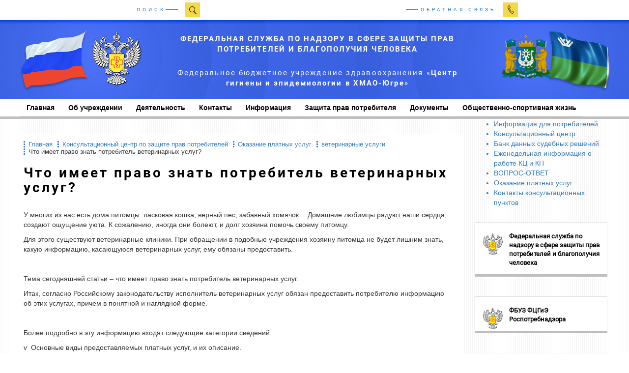

--- FILE ---
content_type: text/html; charset=UTF-8
request_url: https://fbu3hmao.ru/konsultatsionnyy_tsentr_po_zashchite_prav_potrebiteley/okazanie_platnykh_uslug/veterinarnye_uslugi/chto_imeet_pravo_znat_potrebitel_veterinarnykh_uslug/
body_size: 8037
content:
<!DOCTYPE html>
<html xml:lang="ru" lang="ru">
<head>
    <meta charset="utf-8">
    <meta http-equiv="X-UA-Compatible" content="IE=edge">
    <!--<meta name="viewport" content="width=device-width, initial-scale=1">-->
     <meta name="viewport" content="width=1200">
    <link rel="shortcut icon" type="image/x-icon" href="/bitrix/templates/info_light_blue/favicon.ico" />
        <meta http-equiv="Content-Type" content="text/html; charset=UTF-8" />
<meta name="robots" content="index, follow" />
<meta name="keywords" content="Центр гигиеныи, здравоохранения , ХМАО, югра" />
<meta name="description" content="Федеральное бюджетное учреждение здравоохранения «Центр гигиеныи эпидемологии в ХМАО-Юрге»" />
<link href="https://cdn.rawgit.com/sachinchoolur/lightgallery.js/master/dist/css/lightgallery.css" type="text/css"  rel="stylesheet" />
<link href="https://maxcdn.bootstrapcdn.com/font-awesome/4.7.0/css/font-awesome.min.css" type="text/css"  rel="stylesheet" />
<link href="/bitrix/templates/info_light_blue/css/bootstrap.css?1684322039146361" type="text/css"  data-template-style="true"  rel="stylesheet" />
<link href="/bitrix/templates/info_light_blue/plugins/fancybox/jquery.fancybox.min.css?168432213113706" type="text/css"  data-template-style="true"  rel="stylesheet" />
<link href="/bitrix/templates/info_light_blue/plugins/fancybox/thumbs.css?16843221312197" type="text/css"  data-template-style="true"  rel="stylesheet" />
<link href="/bitrix/templates/info_light_blue/css/style.css?168432203910788" type="text/css"  data-template-style="true"  rel="stylesheet" />
<link href="/bitrix/templates/info_light_blue/components/bitrix/breadcrumb/.default/style.css?16843228771036" type="text/css"  data-template-style="true"  rel="stylesheet" />
<link href="/bitrix/templates/info_light_blue/components/bitrix/menu/sidebar_menu/style.min.css?1684322878490" type="text/css"  data-template-style="true"  rel="stylesheet" />
<link href="/bitrix/templates/info_light_blue/components/bitrix/search.form/default/style.css?16843228801495" type="text/css"  data-template-style="true"  rel="stylesheet" />
<link href="/bitrix/components/bitrix/system.show_message/templates/.default/style.min.css?168432249351" type="text/css"  data-template-style="true"  rel="stylesheet" />
<link href="/bitrix/templates/info_light_blue/template_styles.css?168432179916127" type="text/css"  data-template-style="true"  rel="stylesheet" />
<script>if(!window.BX)window.BX={};if(!window.BX.message)window.BX.message=function(mess){if(typeof mess==='object'){for(let i in mess) {BX.message[i]=mess[i];} return true;}};</script>
<script>(window.BX||top.BX).message({"JS_CORE_LOADING":"Загрузка...","JS_CORE_NO_DATA":"- Нет данных -","JS_CORE_WINDOW_CLOSE":"Закрыть","JS_CORE_WINDOW_EXPAND":"Развернуть","JS_CORE_WINDOW_NARROW":"Свернуть в окно","JS_CORE_WINDOW_SAVE":"Сохранить","JS_CORE_WINDOW_CANCEL":"Отменить","JS_CORE_WINDOW_CONTINUE":"Продолжить","JS_CORE_H":"ч","JS_CORE_M":"м","JS_CORE_S":"с","JSADM_AI_HIDE_EXTRA":"Скрыть лишние","JSADM_AI_ALL_NOTIF":"Показать все","JSADM_AUTH_REQ":"Требуется авторизация!","JS_CORE_WINDOW_AUTH":"Войти","JS_CORE_IMAGE_FULL":"Полный размер"});</script>

<script src="/bitrix/js/main/core/core.min.js?1754975386229643"></script>

<script>BX.Runtime.registerExtension({"name":"main.core","namespace":"BX","loaded":true});</script>
<script>BX.setJSList(["\/bitrix\/js\/main\/core\/core_ajax.js","\/bitrix\/js\/main\/core\/core_promise.js","\/bitrix\/js\/main\/polyfill\/promise\/js\/promise.js","\/bitrix\/js\/main\/loadext\/loadext.js","\/bitrix\/js\/main\/loadext\/extension.js","\/bitrix\/js\/main\/polyfill\/promise\/js\/promise.js","\/bitrix\/js\/main\/polyfill\/find\/js\/find.js","\/bitrix\/js\/main\/polyfill\/includes\/js\/includes.js","\/bitrix\/js\/main\/polyfill\/matches\/js\/matches.js","\/bitrix\/js\/ui\/polyfill\/closest\/js\/closest.js","\/bitrix\/js\/main\/polyfill\/fill\/main.polyfill.fill.js","\/bitrix\/js\/main\/polyfill\/find\/js\/find.js","\/bitrix\/js\/main\/polyfill\/matches\/js\/matches.js","\/bitrix\/js\/main\/polyfill\/core\/dist\/polyfill.bundle.js","\/bitrix\/js\/main\/core\/core.js","\/bitrix\/js\/main\/polyfill\/intersectionobserver\/js\/intersectionobserver.js","\/bitrix\/js\/main\/lazyload\/dist\/lazyload.bundle.js","\/bitrix\/js\/main\/polyfill\/core\/dist\/polyfill.bundle.js","\/bitrix\/js\/main\/parambag\/dist\/parambag.bundle.js"]);
</script>
<script>(window.BX||top.BX).message({"LANGUAGE_ID":"ru","FORMAT_DATE":"DD.MM.YYYY","FORMAT_DATETIME":"DD.MM.YYYY HH:MI:SS","COOKIE_PREFIX":"BITRIX_SM","SERVER_TZ_OFFSET":"18000","UTF_MODE":"Y","SITE_ID":"s1","SITE_DIR":"\/","USER_ID":"","SERVER_TIME":1768395691,"USER_TZ_OFFSET":0,"USER_TZ_AUTO":"Y","bitrix_sessid":"41e4962f3f4c26b3d3c0b5220fe13e1b"});</script>




<script src="/bitrix/templates/info_light_blue/js/jquery-3.2.1.min.js?168432203986659"></script>
<script src="/bitrix/templates/info_light_blue/js/bootstrap.js?168432203969707"></script>
<script src="/bitrix/templates/info_light_blue/js/scripts.js?16843220393767"></script>
<script src="/bitrix/templates/info_light_blue/js/lightGallery-all.min.js?168432203949204"></script>
<script src="/bitrix/templates/info_light_blue/plugins/fancybox/jquery.fancybox.min.js?168432213152302"></script>
<script src="/bitrix/templates/info_light_blue/plugins/fancybox/thumbs.js?16843221314954"></script>
<script src="/bitrix/templates/info_light_blue/components/bitrix/menu/header_multilevel/script.js?1684322878241"></script>

    <title>Что имеет право знать потребитель ветеринарных услуг?</title>

    <!-- HTML5 Shim and Respond.js for IE8 support of HTML5 elements and media queries -->
    <!-- Предупреждение: Respond.js не работает при просмотре страницы через файл:// -->
    <!--[if lt IE 9]>
    <script src="https://oss.maxcdn.com/html5shiv/3.7.3/html5shiv.min.js"></script >
    <script src="https://oss.maxcdn.com/respond/1.4.2/respond.min.js"></script>
    <![endif]-->
</head>
<body>


<!-- HEADER.php -->
<div id="panel"></div>
<header>
    <div class="bg_white">
      <div class="container">
          <div class="row header_btn_BOX">
              <a href="#">
                  <div class="col-sm-6 text_align_center">
                      <div class="header_btn" onclick="open_pop_up('search_form');">
                          <!--<span class="tire">&#8212;&#8212;</span>-->
                          <span class="text animation_tire right_to_left">ПОИСК</span>
                          <div class="icon search"></div>
                      </div>
                  </div>
              </a>
              <a href="#">
                  <div class="col-sm-6 text_align_center">
                      <div class="header_btn" onclick="open_pop_up('Feedback_popUp');">
                          <span class="text animation_tire left_to_right">ОБРАТНАЯ СВЯЗЬ</span>
                          <!--<span class="tire">&#8212;&#8212;</span>-->
                          <div class="icon phone"></div>
                      </div>
                  </div>
              </a>
          </div>
      </div>
        <div class="logoFlagAndText">
            <div class="container">
                <div class="row">
                    <div class="logoFlagAndText_CONTENT">
                        <div class="lefFlag abs"></div>
                        <div class="rightFlag abs"></div>
                        <div class="centerText abs">
                            <span>
                              ФЕДЕРАЛЬНАЯ СЛУЖБА ПО НАДЗОРУ В СФЕРЕ ЗАЩИТЫ ПРАВ ПОТРЕБИТЕЛЕЙ И БЛАГОПОЛУЧИЯ ЧЕЛОВЕКА
                            </span>
                            <br>
                            <span class="str_2">
                              Федеральное бюджетное учреждение здравоохранения «<span>Центр гигиены и эпидемиологии в ХМАО-Югре</span>»                            </span>

                        </div>
                    </div>
                </div>
            </div>
            <div class="imgDiv"></div>
        </div>
        <div class="container">
            <div class="row">
              <ul class="top_menu">

	
	
		
							<a 2 href="/" class="root-item first_lvl"><li>Главная</li></a>
			
		
	
	

	
	
					<li>
				<a href="/ob_uchrezhdenii/" class="root-item first_lvl">Об учреждении</a>

					<ul class="submenu_lvl_2">
		
	
	

	
	
		
							<a href="/ob_uchrezhdenii/rukovodstvo/"><li>Руководство</li></a>
			
		
	
	

	
	
		
							<a href="/ob_uchrezhdenii/funktsii_i_polnomochiya/"><li>Функции и полномочия</li></a>
			
		
	
	

	
	
		
							<a href="/ob_uchrezhdenii/struktura_otdely/"><li>Структура / Отделы</li></a>
			
		
	
	

	
	
		
							<a href="/ob_uchrezhdenii/struktura_filialy/"><li>Филиалы</li></a>
			
		
	
	

	
	
		
							<a href="/ob_uchrezhdenii/korporativnaya_kultura/"><li>Корпоративная культура</li></a>
			
		
	
	

	
	
		
							<a href="/ob_uchrezhdenii/vakansii/"><li>Вакансии</li></a>
			
		
	
	

	
	
		
							<a href="/ob_uchrezhdenii/istoriya_sanitarnoy_sluzhby_rf/"><li>История санитарной службы РФ</li></a>
			
		
	
	

			</ul></li>	
	
					<li>
				<a href="/deyatelnost/" class="root-item first_lvl">Деятельность</a>

					<ul class="submenu_lvl_2">
		
	
	

	
	
		
							<a href="/deyatelnost/uslugi"><li>Услуги</li></a>
			
		
	
	

	
	
		
							<a href="/deyatelnost/gosudarstvennye_raboty"><li>Государственные работы</li></a>
			
		
	
	

			</ul></li>	
	
					<li>
				<a href="/contact/" class="root-item first_lvl">Контакты</a>

					<ul class="submenu_lvl_2">
		
	
	

	
	
		
							<a href="/contact/"><li>Контакты</li></a>
			
		
	
	

	
	
		
							<a href="/contact/recvisite.php"><li>Реквизиты</li></a>
			
		
	
	

			</ul></li>	
	
					<li>
				<a href="/informatsiya/" class="root-item first_lvl">Информация</a>

					<ul class="submenu_lvl_2">
		
	
	

	
	
		
							<a href="/informatsiya/obyazatelnoe_meditsinskoe_strakhovanie_grazhdan"><li>Обязательное медицинское страхование граждан</li></a>
			
		
	
	

	
	
		
							<a href="/informatsiya/ezhenedelnaya-informatsiya-po-kleshchevomu-entsefalitu/"><li>Еженедельная информация по клещевому энцефалиту </li></a>
			
		
	
	

	
	
		
							<a href="/informatsiya/ezhenedelnaya-informatsiya-po-grippu-i-orvi/"><li>Еженедельная информация по гриппу и ОРВИ</li></a>
			
		
	
	

	
	
		
							<a href="/informatsiya/informatsiya_filialov_tsentra"><li>Информация филиалов центра</li></a>
			
		
	
	

	
	
		
							<a href="https://fbu3hmao.ru/spetsialnaya-otsenka-po-usloviyam-truda24.php"><li>Специальная оценка по условиям труда</li></a>
			
		
	
	

	
	
		
							<a href="/informatsiya/informatsiya_otdelov_tsentra"><li>Информация отделов центра</li></a>
			
		
	
	

	
	
		
							<a href="/informatsiya/zakupki"><li>Закупки</li></a>
			
		
	
	

			</ul></li>	
	
					<li>
				<a href="/konsultatsionnyy_tsentr_po_zashchite_prav_potrebiteley/" class="root-item first_lvl">Защита прав потребителя</a>

					<ul class="submenu_lvl_2">
		
	
	

	
	
		
							<a href="/konsultatsionnyy_tsentr_po_zashchite_prav_potrebiteley/informatsiya_dlya_potrebiteley"><li>Информация для потребителей</li></a>
			
		
	
	

	
	
		
							<a href="/konsultatsionnyy_tsentr_po_zashchite_prav_potrebiteley/konsultatsionnyy_tsentr"><li>Консультационный центр</li></a>
			
		
	
	

	
	
		
							<a href="/konsultatsionnyy_tsentr_po_zashchite_prav_potrebiteley/bank_dannykh_sudebnykh_resheniy"><li>Банк данных судебных решений</li></a>
			
		
	
	

	
	
		
							<a href="/konsultatsionnyy_tsentr_po_zashchite_prav_potrebiteley/ezhenedelnaya_informatsiya_o_rabote_kts_i_kp"><li>Еженедельная информация о работе КЦ и КП</li></a>
			
		
	
	

	
	
		
							<a href="/konsultatsionnyy_tsentr_po_zashchite_prav_potrebiteley/vopros_otvet"><li>ВОПРОС-ОТВЕТ</li></a>
			
		
	
	

	
	
		
							<a href="/konsultatsionnyy_tsentr_po_zashchite_prav_potrebiteley/okazanie_platnykh_uslug"><li>Оказание платных услуг</li></a>
			
		
	
	

	
	
		
							<a href="http://fbu3hmao.ru/konsultatsionnyy_tsentr_po_zashchite_prav_potrebiteley/kontakts.php"><li>Контакты консультационных пунктов</li></a>
			
		
	
	

			</ul></li>	
	
					<li>
				<a href="/dokumenty_uchrezhdeniya/" class="root-item first_lvl">Документы</a>

					<ul class="submenu_lvl_2">
		
	
	

	
	
		
							<a href="/dokumenty_uchrezhdeniya/razreshitelnye_dokumenty"><li>Разрешительные документы</li></a>
			
		
	
	

	
	
		
							<a href="/dokumenty_uchrezhdeniya/formy_zayavleniy"><li>Формы заявлений</li></a>
			
		
	
	

			</ul></li>	
	
		
							<a 2 href="/obshchestvenno_sportivnaya_zhizn_uchrezhdeniya_pamyatnye_daty/mediamaterialy/" class="root-item first_lvl"><li>Общественно-спортивная жизнь</li></a>
			
		
	
	


</ul>
<div class="menu-clear-left"></div>
                <script>
                    $(document).ready(function(){
                        speed = 200;
                        $("ul.top_menu li").hover(
                            function () {
                                $(this).find('ul.submenu_lvl_2').fadeIn(speed);
                            },
                            function () {
                                $(this).find('ul.submenu_lvl_2').fadeOut(speed);
                            }
                        );
                    });
                </script>
            </div>
        </div>
    </div>
</header>
<article>
    <div class="container">
        <div class="row">
            <div class="col-lg-9 col-md-9 col-sm-9 col-xs-9">
                <!-- End HEADER.php -->
                                <div class="block_white">
                    <link href="/bitrix/css/main/font-awesome.css?168432178828777" type="text/css" rel="stylesheet" />
<div class="bx-breadcrumb">
			<div class="bx-breadcrumb-item" id="bx_breadcrumb_0" itemscope="" itemtype="http://data-vocabulary.org/Breadcrumb" itemref="bx_breadcrumb_1">

				<a href="/" title="Главная" itemprop="url">
					<span itemprop="title">Главная</span>
				</a>
			</div>
			<div class="bx-breadcrumb-item arrow" id="bx_breadcrumb_1" itemscope="" itemtype="http://data-vocabulary.org/Breadcrumb" itemprop="child" itemref="bx_breadcrumb_2">

				<a href="/konsultatsionnyy_tsentr_po_zashchite_prav_potrebiteley/" title="Консультационный центр по защите прав потребителей" itemprop="url">
					<span itemprop="title">Консультационный центр по защите прав потребителей</span>
				</a>
			</div>
			<div class="bx-breadcrumb-item arrow" id="bx_breadcrumb_2" itemscope="" itemtype="http://data-vocabulary.org/Breadcrumb" itemprop="child" itemref="bx_breadcrumb_3">

				<a href="/konsultatsionnyy_tsentr_po_zashchite_prav_potrebiteley/okazanie_platnykh_uslug/" title="Оказание платных услуг" itemprop="url">
					<span itemprop="title">Оказание платных услуг</span>
				</a>
			</div>
			<div class="bx-breadcrumb-item arrow" id="bx_breadcrumb_3" itemscope="" itemtype="http://data-vocabulary.org/Breadcrumb" itemprop="child">

				<a href="/konsultatsionnyy_tsentr_po_zashchite_prav_potrebiteley/okazanie_platnykh_uslug/veterinarnye_uslugi/" title="ветеринарные услуги" itemprop="url">
					<span itemprop="title">ветеринарные услуги</span>
				</a>
			</div>
			<div class="bx-breadcrumb-item  arrow">

				<span>Что имеет право знать потребитель ветеринарных услуг?</span>
			</div><div style="clear:both"></div></div>                  <div class="clearfix"></div>
                  <h3>Что имеет право знать потребитель ветеринарных услуг?</h3><br>
              <div class="news-detail">
		<div class="news-text">
			 	 	 	 	 	 
<p>У многих из нас есть дома питомцы: ласковая кошка, верный пес, забавный хомячок… Домашние любимцы радуют наши сердца, создают ощущение уюта. К сожалению, иногда они болеют, и долг хозяина помочь своему питомцу.</p>
<p>Для этого существуют ветеринарные клиники. При обращении в подобные учреждения хозяину питомца не будет лишним знать, какую информацию, касающуюся ветеринарных услуг, ему обязаны предоставить.</p>
<p> </p>
<p>Тема сегодняшней статьи – что имеет право знать потребитель ветеринарных услуг.</p>
<p>Итак, согласно Российскому законодательству исполнитель ветеринарных услуг обязан предоставить потребителю информацию об этих услугах, причем в понятной и наглядной форме.</p>
<p> </p>
<p>Более подробно в эту информацию входят следующие категории сведений:</p>
<p>v  Основные виды предоставляемых платных услуг, и их описание.</p>
<p>v  Прейскурант цен на ветеринарные работы и ветеринарные услуги.</p>
<p>v  Образцы лекарственных средств и лечебных препаратов.</p>
<p>v  Разнообразные средства, применяемые при оказании ветеринарных услуг.</p>
<p>v  Лицензия, подтверждающая право на занятие ветеринарной деятельностью и предоставление соответствующих платных услуг.</p>
<p>v  Типовые образцы квитанций, договоров, талонов, расписок, и иных документов, призванных удостоверять факт осуществления ветеринарных услуг и их оплату.</p>
<p>v  Нормативно-правовые документы, касающиеся ветеринарного обслуживания (к примеру, Постановление Правительства России «Об утверждении Правил оказания платных ветеринарных услуг», № 898).</p>
<p>v  Информация об органе, занимающемся защитой прав потребителей (наименование, адрес, телефон).</p>
<p>v  Сведения о потребительских льготах (участники Великой Отечественной войны, инвалиды, иные случаи, предусмотренные Российским законодательством).</p>
<p>v  Данные о юридическом адресе (местонахождении) исполнителя ветеринарных услуг, а также адресе организации, в которую потребителям можно направлять свои претензии.</p>
<p>v  Информация о конкретном человеке, оказывающем ветеринарные услуги, в том объеме, который необходим исходя из вида и характера данных услуг.</p>
<p> </p>
<p>Еще раз повторим – все эти сведения должны быть предоставлены потребителю по его требованию в понятной и наглядной форме.</p>
<p>Удачи Вам и здоровья Вашим домашним любимцам!</p>
<p><strong> </strong></p>
<p><strong> </strong></p>	  	<div style="clear:both"></div>

	
		</div>
	<!-- <div class="news-detail-back"><a href="/konsultatsionnyy_tsentr_po_zashchite_prav_potrebiteley/okazanie_platnykh_uslug/veterinarnye_uslugi/">Возврат к списку</a></div> -->
		

</div>
<br>									</div>
								<!-- FOOTER -->
				</div>
			<div class="col-lg-3 col-md-3 col-sm-3 col-xs-3">
				
<ul class="ws70_sidebar_menu">

		<a href="/konsultatsionnyy_tsentr_po_zashchite_prav_potrebiteley/informatsiya_dlya_potrebiteley">
		<li>
			<div class="inner">Информация для потребителей</div>
		</li>
	</a>
	
		<a href="/konsultatsionnyy_tsentr_po_zashchite_prav_potrebiteley/konsultatsionnyy_tsentr">
		<li>
			<div class="inner">Консультационный центр</div>
		</li>
	</a>
	
		<a href="/konsultatsionnyy_tsentr_po_zashchite_prav_potrebiteley/bank_dannykh_sudebnykh_resheniy">
		<li>
			<div class="inner">Банк данных судебных решений</div>
		</li>
	</a>
	
		<a href="/konsultatsionnyy_tsentr_po_zashchite_prav_potrebiteley/ezhenedelnaya_informatsiya_o_rabote_kts_i_kp">
		<li>
			<div class="inner">Еженедельная информация о работе КЦ и КП</div>
		</li>
	</a>
	
		<a href="/konsultatsionnyy_tsentr_po_zashchite_prav_potrebiteley/vopros_otvet">
		<li>
			<div class="inner">ВОПРОС-ОТВЕТ</div>
		</li>
	</a>
	
			<a href="/konsultatsionnyy_tsentr_po_zashchite_prav_potrebiteley/okazanie_platnykh_uslug">
			<li class="selected">
				<div class="inner">Оказание платных услуг</div>
			</li>
		</a>

	
		<a href="http://fbu3hmao.ru/konsultatsionnyy_tsentr_po_zashchite_prav_potrebiteley/kontakts.php">
		<li>
			<div class="inner">Контакты консультационных пунктов</div>
		</li>
	</a>
	

</ul>
										<ul class="list_federal">
			<!-- Без второго заголовка и описания -->
												<a href="http://rospotrebnadzor.ru/" target="_blank">
							<li>
									<div class="images" style="background-image: url(/upload/iblock/c5e/c5ee395f767fd00094f95b9418e31125.PNG);"></div>
									<div class="title_federal">Федеральная служба по надзору в сфере  защиты прав потребителей и благополучия человека</div>
									<div class="double_title"></div>
									<div class="decription"></div>
							</li>
					</a>
												<a href="http://fcgie.ru/" target="_blank">
							<li>
									<div class="images" style="background-image: url(/upload/iblock/92d/92d7908bde47fd7b29c174842a873734.PNG);"></div>
									<div class="title_federal">ФБУЗ ФЦГиЭ Роспотребнадзора</div>
									<div class="double_title"></div>
									<div class="decription"></div>
							</li>
					</a>
												<a href="http://86.rospotrebnadzor.ru/" target="_blank">
							<li>
									<div class="images" style="background-image: url(/upload/iblock/df7/df79a9b6464f5cc26f4da8532fe25221.PNG);"></div>
									<div class="title_federal">Управление федеральной службы по надзору в сфере  защиты прав потребителей и благополучия человека по ХМАО-Югре</div>
									<div class="double_title"></div>
									<div class="decription"></div>
							</li>
					</a>
				</ul>
						<div class="banner_1">
						<a href="/obshchestvenno_sportivnaya_zhizn_uchrezhdeniya_pamyatnye_daty/mediamaterialy/?ELEMENT_ID=8649"><img src="/images/9may.jpg"></a><br>
<!--<a href="/vse-dlya-pobedy.php?clear_cache=Y"><img width="277" src="/2024/img/vsedlyapobedy.jpg"></a>-->
<a href="/obshchestvenno_sportivnaya_zhizn_uchrezhdeniya_pamyatnye_daty/mediamaterialy/svoikh-ne-brosaem.php"><img width="277" src="/2023/img/snb.png" a=""></a><br>
<!--<a href="/100-let.php"><img width="277" src="/images/100y.png" height="125"></a> <br>-->
<!--<a href="https://cloud.fbuz.su/index.php/s/D8dtfyHDzitBMtg" target="_blank"><img src="/2024/img/semashko.jpg"></a><br>-->
<a href="https://fcrisk.ru/courses/node/21"><img width="277" src="/konsultatsionnyy_tsentr_po_zashchite_prav_potrebiteley/natsionalnyy-proekt-demografiya/demogr_ban.jpg" height="184"></a><br>
<a href="https://cgon.rospotrebnadzor.ru/naseleniyu/zdorovyy-obraz-zhizni/o-profilaktike-grippa/?sphrase_id=6080"><img width="277" src="/images/stories/fbuz_images/koronavirus_ban2.jpg" height="234"></a><br>
<a href="/konsultatsionnyy_tsentr_po_zashchite_prav_potrebiteley/konsultatsionnyy_tsentr/?ELEMENT_ID=6911"><img width="277" alt="Gradusnik_banner1.PNG" src="/upload/medialibrary/4c4/4c4958915f6182f513a78170fc49affe.PNG" height="144" title="Gradusnik_banner1.PNG"></a><br>
<img width="273" alt="Beliy_fon_2.PNG" src="/upload/medialibrary/f1f/f1fd98cee02bd7f61f49e69dd784c226.PNG" height="30" title="Beliy_fon_2.PNG">					</div>
					<!-- Жёлтое меню в правом блоке -->
					
<ul class="yellow_menu">

		<a href="/pages/education.php">
				<li><div class="inner">Целевое обучение</div></li>
		</a>
		<a href="/ob_uchrezhdenii/vakansii/">
				<li><div class="inner">Вакансии</div></li>
		</a>
		<a href="/ob_uchrezhdenii/protivodeystvie_korruptsii/">
				<li><div class="inner">ПРОТИВОДЕЙСТВИЕ КОРРУПЦИИ</div></li>
		</a>
		<a href="http://petition.rospotrebnadzor.ru/petition/">
				<li><div class="inner">Прием обращений граждан</div></li>
		</a>
		<a href="https://vk.com/zpp_86">
				<li><div class="inner">Консультационный центр для потребителей в социальных сетях</div></li>
		</a>

</ul>
							</div>
		</div>
	</div>
</article>
<footer>
	<div class="top_footer">
		<div class="container">
			<div class="row">
				<div class="col-xs-5">
					<div class="logo_1">
						<span>
								ФЕДЕРАЛЬНАЯ СЛУЖБА<br>
ПО НАДЗОРУ В СФЕРЕ<br> ЗАЩИТЫ ПРАВ ПОТРЕБИТЕЛЕЙ<br> И БЛАГОПОЛУЧИЯ ЧЕЛОВЕКА
						</span>
					</div>
					<div class="logo_2">
						<span class="str_2">
								Федеральное бюджетное<br>
 учреждение здравоохранения<br>
 «<span>Центр гигиены и эпидемиологии<br>
 в ХМАО-Югре</span>»						</span>
					</div>
					<div class="logo_text">16+</div>
				</div>
					<div class="col-xs-3">
	<div class="box_2">
		<div class="title">РАЗДЕЛЫ САЙТА</div>
		<ul>
						<li><a href="/">Главная</a></li>
						<li><a href="/ob_uchrezhdenii/">Об учреждении</a></li>
						<li><a href="/deyatelnost/">Деятельность</a></li>
						<li><a href="/contact/">Контакты</a></li>
						<li><a href="/informatsiya/">Информация</a></li>
						<li><a href="/konsultatsionnyy_tsentr_po_zashchite_prav_potrebiteley/">Защита прав потребителя</a></li>
						<li><a href="/dokumenty_uchrezhdeniya/">Документы</a></li>
						<li><a href="/obshchestvenno_sportivnaya_zhizn_uchrezhdeniya_pamyatnye_daty/mediamaterialy/">Общественно-спортивная жизнь</a></li>
					</ul>
		<a href="/sitemap.php">
			<div class="map">КАРТА САЙТА</div>
		</a>
	</div>
</div>

				<div class="col-xs-3">
					<div class="listAdministrations">
						<ul>
							<li>
								<a target="_blank" href="http://www.admhmao.ru/"><img alt="Администрация Ханты-Мансийского автономного округа" src="/images/for_all_sites/logo_4.png"></a>								<span class="text">
										<a href="http://www.admhmao.ru"><u>Администрация Ханты-Мансийского&nbsp;</u></a><a href="http://www.admhmao.ru"><u>автономного округа - Югры</u></a><br>								</span>
							</li>
							<li>
								<a target="_blank" href="http://hmrn.ru/"><img alt="Администрация Ханты-Мансийского автономного округа" src="/images/for_all_sites/logo_3.png"></a>								<span class="text">
										<a href="http://admhmansy.ru/">Администрация г.Ханты-Мансийск</a><br>								</span>
							</li>
							<li>
								<a target="_blank" href="http://admhmansy.ru/"><img alt="Администрация Ханты-Мансийского автономного округа" src="/images/for_all_sites/logo_5.png"></a>								<span class="text">
										<a href="http://hmrn.ru/">Администрация Ханты-Мансийского района</a><br>								</span>
							</li>
						</ul>
					</div>
				</div>
			</div>
		</div>
	</div>
	<div class="bottom_footer">
		<div class="container">
			<div class="row">
				<span class="copyright">
					Федеральное бюджетное учреждение здравоохранения« Центр гигиены и эпидемиологии в ХМАО-Югре». 2017. все права защищены&nbsp; &nbsp;&nbsp;<br>
 <br>
 <img width="365" src="/pay/logo3h_2.png" height="35"><br>
 <br>
 <br>				</span>
			</div>
		</div>
	</div>
</footer>

<!-- Всплывающие окна -->
<div id="search_form" class="pop_up">
    <div class="content">
        <form id="search" action="/search/index.php">
            <div class="close_search" onclick="close_pop_up('search_form');"></div>
            <h3>ПОИСК</h3>
            <input type="text" name="q" value="" placeholder="Введите слово"  autocomplete="off"><br>
            <input type="submit" value="ИСКАТЬ">
        </form>
    </div>
    <div class="bg_pop_up"></div>
</div>

<div id="Feedback_popUp" class="pop_up">
    <div class="content">
<div id="comp_503c6011114cf00ba4b880daaac465ee">
<p><font class="errortext">Модуль веб-форм не установлен.</font></p></div></div>
<div class="bg_pop_up"></div>
</div>
</body>
</html>


--- FILE ---
content_type: text/css
request_url: https://fbu3hmao.ru/bitrix/templates/info_light_blue/components/bitrix/breadcrumb/.default/style.css?16843228771036
body_size: 360
content:
.bx-breadcrumb {
  margin: 15px 0px 0px 0px;
  float: left;
  width: 100%;
}

.bx-breadcrumb i {
  color: #b5bdc2;
  line-height: 13px;
  font-size: 12px;
  vertical-align: middle;
  margin-right: 5px
}

.bx-breadcrumb .bx-breadcrumb-item {
  float: left;
  /* margin-bottom: 10px; */
  white-space: nowrap;
  /* line-height: 25px; */
  line-height: 13px;
  vertical-align: middle;
  margin-right: 10px;
  max-width: 100%;
  overflow: hidden;
  position: relative;
  height: 15px;
  padding-left: 10px;
}
.bx-breadcrumb .bx-breadcrumb-item span {
  font-family: "Open Sans", Arial, "Helvetica Neue", Helvetica, sans-serif;
  font-size: 13px
}

.bx-breadcrumb .bx-breadcrumb-item a {
  border-bottom: 0
}
.bx-breadcrumb-item::before {
    content: "";
    width: 3px;
    height: 13px;
    background-image: url(/bitrix/templates/info_light_blue/images/for_all_sites/hover_li_a_footer_top.png);
    transition: 0.8s;
    display: inline-block;
    margin-bottom: -14px;
    position: absolute;
    left: 0;
    background-size: cover;
}


--- FILE ---
content_type: text/css
request_url: https://fbu3hmao.ru/bitrix/templates/info_light_blue/components/bitrix/search.form/default/style.css?16843228801495
body_size: 414
content:
.search-form{
  overflow: hidden;
  height: 0;
  width: : 0;
  opacity: 0;
  transition: all .3s ease-in-out;
  -webkit-transition: all .3s ease-in-out;
  -moz-transition: all .3s ease-in-out;
}
.search-form.active{
  height: 80px;
  width: : 100%;
  opacity: 1;
}
.search-form .group{
  position: relative;
}
.search-form input{
  position: relative;
    font-size: 22px;
    font-weight: 400;
    height: 50px;
    border: 0;
    margin: 15px 0;
    padding: 0 50px;
    width: 100%;
    color: #302c38;
    box-shadow: 0 1px 2px rgba(0, 0, 0, .25);
}
.search-form .group i {
    position: absolute;
    height: 50px;
    width: 50px;
    top: 15px;
    left: 0;
    z-index: 1;
    font-size: 33px;
    text-align: center;
    padding-top: 7px;
    color: #095ce7
  }
.search-close{
  display: none;
}
.search-form.active .search-close{
  height: 80px;
  display: block;
}
.search-form.active  .search-close i{
  font-size: 30px;
  padding: 20px 0;
  color: #095ce7
}
.search-form button{
position: absolute;
right: 0;
top: 15px;
bottom: 15px;
border: 2px solid #095ce7;
background: none;
}
.search-form button::after{
  transition: all .3s ease-in-out;
  position: absolute;
  left: 0;
  content: '';
  bottom: 0;
  top: 0;
  width: 0;
  background: #095ce7;
}
.search-form button:hover{
  color: #fff;
  z-index: 25
}
.search-form button:hover::after{
  width: 100%;
  z-index: -1;

}
.btn-search {
  padding: 17px 0;
  height: 80px;
}
.btn-search i{
  color: #095ce7;
  cursor: pointer;
}


--- FILE ---
content_type: text/css
request_url: https://fbu3hmao.ru/bitrix/templates/info_light_blue/template_styles.css?168432179916127
body_size: 3773
content:
/*pop-up*/
.pop_up {
		position: fixed;
		top: 0;
		left: 0;
		margin: 0;
		padding: 0;
		width: 100%;
		height: 100%;
		z-index: 9999999;
		/*display: flex;*/
		align-items: center;
		justify-content: center;
		display: none;
}
.pop_up .bg_pop_up {
		background-color: #fff;
		position: absolute;
		width: 100%;
		height: 100%;
		opacity: 0.95;
}
.pop_up .content {
		z-index: 1;
		display: flex;
}
/* end pop-up*/

/*обратная связь*/
#Feedback_form {
		text-align: center;
		width: 100%;
		position: relative;
}
#Feedback_form h3 {
		font-size: 25px;
		letter-spacing: 11px;
}
#Feedback_form input[type='text'],
#Feedback_form textarea {
		width: 100%;
		height: 60px;
		font-size: 13px;
		padding: 0px 29px;
		letter-spacing: 6px;
		margin-top: 30px;
		border: 1px solid #000;
}
#Feedback_form textarea {
		width: 741px;
		height: 202px;
		padding-top: 29px;
		padding-bottom: 29px;
}
#Feedback_form input[type='submit'] {
		margin-top: 53px;
		width: 184px;
		border-radius: 50px;
		border: 5px solid;
		height: 39px;
		font-weight: bold;
		letter-spacing: 4px;
		font-size: 13px;
		border-color: #f7dd00;
		background-color: #fff;
}
#Feedback_form .content {
		width: 36.4%;
}
#Feedback_form .close_search:hover {
		background: url(images/search_pop_up/close_hover.png) center center no-repeat;
		background-size: 67%;
		background-position-x: 4px;
}
#Feedback_form .close_search {
		width: 33px;
		height: 30px;
		border: 5px solid #bdbdbd;
		position: absolute;
		right: 0;
		top: 20px;
		background: url(images/search_pop_up/close_passive.png) center center no-repeat;
		cursor: pointer;
		background-size: 67%;
		background-position-x: 4px;
}
/* end обратная связь*/

/*поиск*/
form#search {
		text-align: center;
		width: 100%;
		position: relative;
}
form#search h3 {
		font-size: 25px;
		letter-spacing: 11px;
}
form#search input[type='text'] {
		width: 100%;
		height: 60px;
		font-size: 13px;
		padding: 0px 29px;
		letter-spacing: 6px;
		margin-top: 30px;
		border: 1px solid #000;
}
form#search input[type='submit'] {
		margin-top: 53px;
		width: 184px;
		border-radius: 50px;
		border: 5px solid;
		height: 39px;
		font-weight: bold;
		letter-spacing: 4px;
		font-size: 13px;
		border-color: #f7dd00;
		background-color: #fff;
}
#search_form .content {
		width: 36.4%;
}
#search_form .close_search:hover {
		background: url(images/search_pop_up/close_hover.png) center center no-repeat;
		background-size: 67%;
		background-position-x: 4px;
}
#search_form .close_search {
		width: 33px;
		height: 30px;
		border: 5px solid #bdbdbd;
		position: absolute;
		right: 0;
		background: url(images/search_pop_up/close_passive.png) center center no-repeat;
		cursor: pointer;
		background-size: 67%;
		background-position-x: 4px;
}
/* end поиск*/

/*слайдер*/
h2{
		margin: 0;
		color: #666;
		padding-top: 90px;
		font-size: 52px;
		font-family: "trebuchet ms", sans-serif;
}
.item{
		background: #333;
		text-align: center;
		height: 452px !important;
}
.carousel{
		margin-top: 20px;
}
.box_slider {
		margin-top: 28px;
}
.carousel-indicators {
		left: 20.6%;
}
.carousel-indicators li ,
.carousel-indicators .active{
		width: 6px;
		height: 6px;
		margin: 0px 5px;
}
.carousel-indicators li {
		border-radius: inherit;
		background-color: #fff;
		border: none;
}
.carousel-indicators .active {
		background-color: #f4db06;
		box-shadow: 0 0 8px rgba(244, 219, 6, 0.5); /* Параметры тени */
}

.carousel-caption {
		left: 8% !important;
}
.carousel-caption .snip1479 {
		float: left;
		margin-left: 24px;
		margin-bottom: 34px;
}
.carousel-inner .item .substrate {
		width: 42.6%;
		height: 100%;
		left: 0;
		top: 0;
		background-color: rgba(255, 255, 255, 0.8);
		box-shadow: 0 0 36px rgba(0,0,0,1);
		backdrop-filter: blur(5px);
		position: absolute;
}
.carousel-inner .title_substrate {
		margin-top: 20%;
		font-size: 26px;
		font-weight: bold;
		padding: 0 12%;
		line-height: 40px;
}
.carousel-inner .text_substrate {
		margin-top: 8%;
		padding: 0 12%;
		line-height: 21px;
}
.carousel-inner .item {
		background-repeat: no-repeat !important;
		background-position: center center !important;
		background-size: cover !important;
}

/*end slider*/

/* Верхнее меню */
ul.top_menu {
    list-style: none; /*убираем маркеры списка*/
    margin: 0; /*убираем верхнее и нижнее поле, равное 1em*/
    padding-left: 0; /*убираем левый отступ, равный 40px*/
    display: flex;
    position: relative;
}

ul.top_menu ul.submenu_lvl_2 {
    position: absolute;
    /*opacity: 0;*/
    display: none;
    /*transition: 1s;*/
    background: #fff;
    z-index: 99;
    left: 5px;
    right: -8px;
    top: 40px;
    border: 10px solid #dbdbdc;
    padding-top: 20px;
    padding-bottom: 20px;
}
ul.top_menu ul.submenu_lvl_2 li:hover {
    background: #fff;
    color: #3400ff;
    position: initial;
}
ul.top_menu ul.submenu_lvl_2:before {
    content: "";
    width: calc(100% + 20px);
    height: 5px;
    /*background: #bdbdbf;*/
    top: -15px;
    left: -10px;
    position: absolute;
}

ul.top_menu ul.submenu_lvl_2 li {
    width: 32%;
}
ul.top_menu li:hover ul.submenu_lvl_2 {
    /*display: block;*/
    /*opacity: 1;
    transition-delay: 0s;*/
}

ul.top_menu ul.submenu_lvl_2 li {
    background: none;
}

ul.top_menu a {
    text-decoration: none; /*убираем подчеркивание текста ссылок*/
    color: #000;
    font-weight: bold;
}
ul.top_menu li {
    display: inline-block;
    padding: 8px 14px;
    /*position: relative;*/
    /*transition: 0.5s; margin: 0; margin-bottom: -1px;*/
}

ul.top_menu li {
    background: url(images/for_all_sites/bo_top_menu.png) repeat-x;
    background-position-y: 35px;
    transition: 0.5s;
}
ul.top_menu li:hover {
    background-position-y: 0px;
}

ul.top_menu li a.first_lvl {
    position: relative;
}
ul.top_menu li a.first_lvl:after {
    /*content: "";
    position: absolute;
    bottom: 0;
    left: 0;
    background-color: #bebebf;
    z-index: 0;*/
    /*width: 100%;*/
}
ul.top_menu li:hover a.first_lvl:after {
    /*height: 100%;*/
    /*background-color: #bebebf;*/
}
/*END TOP MENU*/

/*LAST NEWS*/
.list_last_news {
    padding-top: 9px;
}
.box_last_news {
    background: #fff;
    margin-left: -37px;
    margin-top: -20px;
    /*height: 500px;*/
    margin-right: -10px;
    color: #949494;
}
.box_last_news h3 {
    font-family: Roboto-Bold;
    letter-spacing: 4px;
    margin-left: 28px;
    padding-top: 35px;
    font-size: 20px;
    color: #000 !important;
}
.box_last_news a,.box_one_news a {
    text-decoration: none;
    color: #949494 !important;
    transition: 0.5s;
}
.box_last_news a:hover {
    color: #000 !important;
}
.box_last_news .animation_tire:after {
    background-color: #949494 !important;
}

.box_one_news {
    margin-left: 30px;
    transition: 0.8s;
    margin-bottom: 10px;
}
.content_news .title , .content_news .date {
    font-family: Roboto-Bold;
    margin-left: 18px;
    position: relative;
}
.content_news .title a{
  color: inherit;
  text-decoration: none;
}
.box_one_news .content_news .title a:hover{
	text-decoration: underline;
}
.content_news .date {
    margin-top: 13px;
    margin-bottom: 16px;
}
.content_news .title:before {
    content: "";
    width: 5px;
    height: 25px;
    background: url(images/list_last_news/3_box_grey.png);
    transition: 0.8s;
    display: inline-block;
    margin-left: -18px;
    margin-right: 12px;
    margin-bottom: -14px;
}

.box_one_news .header_btn {
    margin-right: 3px;
    margin-top: -2px;
}

.box_one_news.hover {
    color: #000;
}
.box_one_news.hover .title:before {
    background: url(images/list_last_news/3_box_blue.png);
}

.box_one_news .images {
    width: 206px;
    height: 82px;
    background-size: cover;
    border-right: 1px solid #949494;
    margin-right: 42px;
    float: left;
    position: relative;
}
.box_one_news .images:before {
    content: "";
    width: 100%;
    height: 100%;
    position: absolute;
    z-index: 1;
    background-color: #949494;
    opacity: 0.5;
    transition: 1.4s;
}
.box_one_news.hover .images:before {
    opacity: 0;
}
/*end last news*/

/*Жёлтое меню в правом блоке*/
ul.yellow_menu {
		list-style: none;
		margin-top: 440px;
}
ul.yellow_menu a {
		text-decoration: none;
		color: #000;
}
ul.yellow_menu li {
		width: 270px;
		border: 1px solid #f4db06;
		margin-left: -40px;
		font-family: Roboto-Bold;
		font-size: 15px;
		text-align: center;
		padding: 0px 22px;
		letter-spacing: 2.1px;
		height: 73px;
		border-bottom: none;
		margin-bottom: 47px;
		position: relative;
		transition: all  1.4s;
		/*display: flex;*/
		background-color: #f4db06;
}
ul.yellow_menu li .inner {
		z-index: 9;
		/*position: relative;*/
		margin: auto auto;
		text-transform: uppercase;
		transition: all  1.0s;

		position: relative;
		top: 50%;
		transform: translateY(-50%);
}
ul.yellow_menu li:before {
		content: "";
		width: calc(100% + 2px);
		height: 5px;
		background: #bebebf;
		position: absolute;
		bottom: -5px;
		left: -1px;
		transition: all  0.5s;
		z-index: 0;
}
ul.yellow_menu li:hover:before {
		/*height: calc(100% + 5px);*/
		height: 76px;
}
ul.yellow_menu li:hover {
		border: 1px solid #bebebf;
}
ul.yellow_menu li:hover .inner {
		color: #fff;
}
/* end Жёлтое меню в правом блоке*/

/* federal*/
ul.list_federal {
		list-style: none;
		margin-top: 30px;
		margin-left: 1px;

}
ul.list_federal a {
		text-decoration: none;
		color: #000;
}
ul.list_federal li {
		width: 270px;
		border: 1px solid #e2e1e1;
		margin-left: -40px;
		border-bottom: none;
		position: relative;
		transition: all  1.4s;
		background-color: #fff;
		padding: 20px 16px;
		padding-bottom: 4px;
		font-family: Roboto-Regular;
		margin-bottom: 45px;
}
ul.list_federal li:before,
ul.list_federal li:after {
		content: "";
		width: calc(100% + 2px);
		height: 5px;
		background-color: #bebebf;
		position: absolute;
		left: -1px;
		bottom: -5px;
		z-index: 1;
		transition: all  0.9s;
}
ul.list_federal li:after {
		background-color: #6553f5;
		z-index: 2;
		width: 0px;
}
ul.list_federal li:hover:after {
		/*width: calc(100% + 2px);*/
		width: 270px;
}
ul.list_federal li .images {
		width: 40px;
		height: 44px;
		float: left;
		margin-top: 2px;
}
ul.list_federal li .title_federal {
		margin-left: 53px;
		margin-top: -1px;
		font-weight: 600;
		font-size: 13px;
		margin-right: -11px;
}
ul.list_federal li .double_title {
		font-weight: bold;
		margin-top: 10px;
		margin-left: 4px;
}
ul.list_federal li .decription {
		margin: 9px -8px 10px 4px;

}
/* end federal*/

/*menu left_menu*/
ul.left_menu {
		list-style: none;
		margin-top: 81px;
		margin-left: -13px;
}
ul.left_menu a {
		text-decoration: none;
		color: #000;
}
ul.left_menu li {
		width: 268px;
		border: 1px solid #e2e1e1;
		margin-left: -40px;
		font-family: Roboto-Bold;
		font-size: 15px;
		text-align: center;
		padding: 0px 22px;
		letter-spacing: 2.1px;
		height: 73px;
		border-bottom: none;
		margin-bottom: 47px;
		position: relative;
		transition: all  1.4s;
		/*display: flex;*/
		background-color: #fff;
}
ul.left_menu li .inner {
		z-index: 9;
		margin: auto auto;
		text-transform: uppercase;
		transition: all  1.0s;

		position: relative;
		top: 50%;
		transform: translateY(-50%);
}
ul.left_menu li:before {
		content: "";
		width: calc(100% + 2px);
		height: 5px;
		background: #586af2;
		position: absolute;
		bottom: -5px;
		left: -1px;
		transition: all  0.5s;
		z-index: 0;
}
ul.left_menu li:hover:before {
		/*height: calc(100% + 5px);*/
		height: 76px;
}

ul.left_menu li:hover {
		border: 1px solid #586af2;
}
ul.left_menu li:hover .inner {
		color: #fff;
}

/*end left_menu*/

/*	WS70 STYLE*/
.listAdministrations img{
	width: 69px;
}
.banners_med{
	height: 116px;
}
.banners_med img{
	position: relative;
top: 50%;
transform: translateY(-50%);
padding: 0px 25px;
}
.block_white{
  background: #fff;
  margin-left: -37px;
  margin-top: 30px;
  /*height: 500px;*/
  padding: 0 30px;
  margin-right: -10px;
	overflow: auto;
	padding-bottom: 40px
}
.block_white .navigation{
	margin-left: 30px;
}
.block_white>h3{
	font-family: Roboto-Bold;
	letter-spacing: 4px;
	font-size: 28px;
	color: #000 !important;
}
.block_white>h3::first-letter{
	text-transform: capitalize;
}
.feedback_popup{
	position: fixed;
	background: #fff;
	padding: 0 50px;
	top:50%;
	left: 50%;
	transform: translate(-50%,-50%);
	display: none;
	z-index: 100;
}
.ws70_image_gallery img{
	width: 100%;
	cursor: zoom-in;
	min-height: 280px;
}

#imagelightbox
{
    position: fixed;
    z-index: 9999;

    -ms-touch-action: none;
    touch-action: none;
}
.col-md-9 p,.col-md-9 p span{
	/*font-size: 14px!important;*/
}

.rpn_news ul{
  padding: 0;
}
.rpn_news ul li{
  list-style: none;
}
.rpn_news .date{
  color: #7B7B7B;
    display: block;
    font-size: 0.9em;
    font-style: italic;
    margin: 4px 0;
}
.col-md-9 img{
	max-width: 100%;
}

.rpn_list_items{
	margin-bottom: 25px;
}
.rpn_list_items .item{
	width: 100%;
	border-bottom: 1px solid #c0c5d0;
padding: 25px 10px 15px 10px;
}
.rpn_list_items .item:nth-child(2n+1){
	background: #e0edfd;
}
.rpn_list_items .more-link{
	    float: right;
}
footer{
	background: #0a64f6
}
div.bottom-menu-left ul li a{
	color: white!important;
}

.row-flex{
	display: -webkit-box;
    display: -moz-box;
    display: -ms-flexbox;
    display: -webkit-flex;
    display: flex;
    flex:1 1 auto;
}
.row-flex-wrap {
	-webkit-flex-flow: row wrap;
    align-content: flex-start;
    flex:0;
}
.lightgallery img{
	position: relative;
	width: 100%;
}
.lightgallery a{
	display: block;
	margin-bottom: 20px;
	position: relative;
}
.lightgallery a i{
	color: #ffdc2c;
	position: absolute;
	left: 50%;
	top:50%;
	z-index: 25;
	opacity: 0;
	transition: all .5s;
	transform: translate(-50%,-50%);
	font-size: 25px;
}
.lightgallery a:hover i{
	opacity: 1
}
.lightgallery a:after{
	transition: all .5s;
	position: absolute;
	content: '';
	height: 5px;
	left: 0px;
	right: 0px;
	bottom: 0px;
	background: rgba(10, 100, 246, 1);

}
.lightgallery a:hover:after{
	height: 100%;
	background: rgba(10, 100, 246, .5);
}

.ws70_gallery_list .ws70_gallery_item {
    background: #f8f6f4;
    padding: 10px 20px 10px 20px;
    margin-bottom: 50px;
}
.ws70_gallery_list .ws70_gallery_item img{
	    margin-bottom: 15px;
			width: 100%;
}
.ws70_gallery_list h3{
	    font-size: 18px;
			color: #000;
}
.ws70_gallery_list h3:after{
	background: #cacacc none repeat scroll 0 0;
content: " ";
display: block;
height: 1px;
margin: 9px 0 0;
width: 100%;
}
.region_list, .svg_map{
	float: left;
	position: relative;
	background: #fff;
	margin-left: -37px;
	margin-right: -10px;
	margin-top: -10px;
	padding-top: 20px;
}
.svg_map {
	width: auto;
}
.svg_map .tooltipe{
	position: absolute;
	top: 0;
}
.region_list ul{
	padding: 0;
	text-align: center;
}
.region_list ul li{
	list-style: none;
	padding: 10px;
	background: #e0edfd;
	margin-bottom: 10px;
	cursor: pointer;
	display: inline-block;
}
.region_list ul li:hover{

}
.tooltipe{
	opacity: 0;
	padding: 20px 35px;
	background: #f8f4e4;
	z-index: -1;
}
.overflow.active{
	position: fixed;
	left: 0;
	right: 0;
	bottom: 0;
	top: 0;
	background: rgba(0,0,0,.2);
	z-index: 25
}
.close_tooltipe{
		width: 24px;
    height: 23px;
    border: 2px solid #bdbdbd;
    position: absolute;
    right: 5px;
		top: 5px;
    background: url(images/search_pop_up/close_passive.png) center center no-repeat;
    cursor: pointer;
    background-size: 67%;
    background-position-x: 4px;
}
.close_tooltipe:hover{
	background: url(images/search_pop_up/close_hover.png) center center no-repeat;
	background-size: 67%;
	background-position-x: 4px;
}
.navigation .nav-current-page{
 background:#586af2;
color:#fff;
 padding: 5px;
}
.navigation a{
 padding: 5px;
}
a.more_news{
display: block;
    margin: 0 auto;
    width: 216px;
    text-align: center;
    border-bottom: 2px;
    border-bottom: 2px solid #586af2;
    font-size: 15px;
    text-transform: uppercase;
    font-weight: bold;
}

--- FILE ---
content_type: application/javascript; charset=utf-8
request_url: https://fbu3hmao.ru/bitrix/templates/info_light_blue/components/bitrix/menu/header_multilevel/script.js?1684322878241
body_size: 103
content:
$(document).ready(function(){
		speed = 200;
		$("ul.top_menu li").hover(
				function () {
						$(this).find('ul.submenu_lvl_2').fadeIn(speed);
				},
				function () {
						$(this).find('ul.submenu_lvl_2').fadeOut(speed);
				}
		);
});
